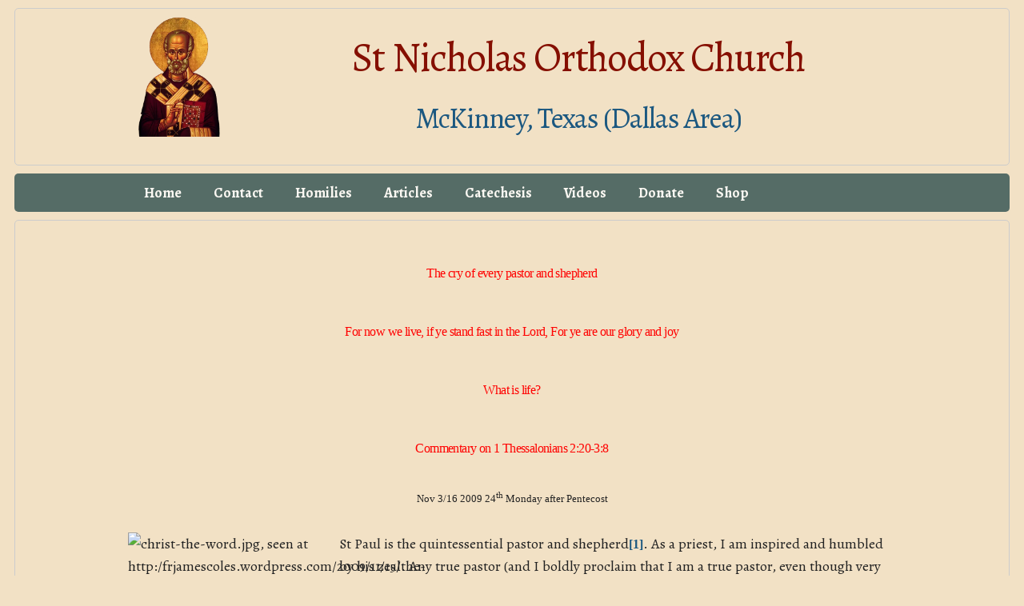

--- FILE ---
content_type: text/html; charset=windows-1251
request_url: https://www.orthodox.net/journal/2009-11-16_the-cry-of-the-true-pastor-and-shepherd+for-now-we-live-if-ye-stand-fast-in-the-lord_1thessalonians2-20-3-8.html
body_size: 3444
content:
<!DOCTYPE html>
<html lang="en">

<head>
    <meta charset="utf-8" />
    <meta content="width=device-width, initial-scale=1.0" name="viewport" />
    <meta content="ie=edge" http-equiv="X-UA-Compatible" />
    <meta
        content="script-src 'self' https://www.googletagmanager.com 'sha256-wXSv6GR1S4j0QzLWBcHDAeshyZPL0rZHROtUYVbwfRc=' https://www.paypal.com 'sha256-MrcTPuM3qtLGdi6sqI03YzkTqvRvqCp3OPlfs/1JYyE=' https://www.sandbox.paypal.com"
        http-equiv="Content-Security-Policy" />
    <meta content="text/html; charset=utf-8" http-equiv="Content-Type" />
    <meta content="St Nicholas Orthodox Church, McKinney (Dallas area) Texas" name="Description" />
    <meta
        content="Russian Orthodox Church,McKinney,Dallas Texas,Eastern Orthodox Christian, teaching,articles,sermons,theology ,scripture,Pascha,Lent,Nativity,confession,BLOG,ecumenism,services,Saints Lives,Russian Hieromartyrs,Martyrs,Confessors,of the Communist Yoke ,Western Saints,Great Britain,Ireland,Wales,Scotland,France,Norway ,&amp; More Saints ,Patristics,An Exact Exposition of the Orthodox Faith,St John Damascene,Gleanings,Holy Fathers,liturgical,akathists,trebnic,prayers,Julian calendar,Typicon info, links,Saint, Nicholas,miracles,icons,fasting recipes,ROCA,Eastern Orthodoxy,orthadox,orthdox,dogmas,catechesis,traditional,gospels,theology,ustav,slavonic,converts,apostolic,catholic"
        name="Keywords" />
    <meta
        content='(pics-1.1 "http://www.icra.org/ratingsv02.html" l gen true for "http://www.orthodox.net" r (cz 1 lz 1 nz 1 oz 1 vz 1) "http://www.rsac.org/ratingsv01.html" l gen true for "http://www.orthodox.net" r (n 0 s 0 v 0 l 0))'
        http-equiv="pics-label" />
    <meta content="make_html.pl Mon Jan 3 2022" name="Generator" />
    <meta content="Priest Seraphim Holland" name="author">
    <meta content="2000-2023" name="copyright" />
    <meta content="St Nicholas Orthodox Church" property="og:title" />
    <meta
        content=" We are in McKinney Texas, about 20 miles north of Dallas. We are a diverse community of Orthodox Christians from all parts of the globe. Some of us are emigres from Russia, Ukraine, Greece, Bulgaria and other Orthodox nations, while others are American converts to Orthodoxy. We have all found the 'Pearl of great price' in the Holy Catholic and Apostolic Eastern Orthodox Christian Church, and we hope that this web page will give you (in English and some Russian) a taste of our beliefs, dogmas, doctrines and way of life. The Divine Liturgy and other services are performed in English, with some things added in Church Slavonic. We gladly welcome visitors and inquirers and always have a complimentary meal on Sunday to get acquainted."
        property="og:description" />
    <meta content="https://new.orthodox.net/index.html" property="og:url" />
    <meta content="https://www.orthodox.net/images/church_photo.jpeg" property="og:image" />
    <meta content="website" property="og:type" />
    <meta content="St Nicholas Orthodox Church" property="og:site_name" />
    <meta content="index, follow" name="robots" />
    <meta content="index, follow" name="googlebot" />
    <link href="/favicon.ico" rel="icon" type="image/x-icon" />
    <!-- <link href="/css/normalize.css" rel="stylesheet" /> -->
    <link href="/css/skeleton.css" rel="stylesheet" />
    <link rel="preconnect" href="https://fonts.googleapis.com">
    <link rel="preconnect" href="https://fonts.gstatic.com" crossorigin>
    <!-- <link href="https://fonts.googleapis.com/css2?family=Alegreya&display=swap" rel="stylesheet"> -->
    <link href="https://fonts.googleapis.com/css2?family=Alegreya:wght@400;700&display=swap" rel="stylesheet">
    <link href="/css/style.css?v=14" rel="stylesheet" />
    <link href="/css/nav.css" rel="stylesheet" />
    <link href="/css/calendar.css" rel="stylesheet" />
    <!-- <link href="/css/dropdown.css" rel="stylesheet" /> -->
    <link href="https://maxst.icons8.com/vue-static/landings/line-awesome/line-awesome/1.3.0/css/line-awesome.min.css"
        rel="stylesheet" />
    <!-- <script type="text/javascript" src="js/content-html.js"></script> -->
    <!-- <script type="text/javascript" src="js/nav.js"></script> -->
    <!-- <script type="text/javascript" src="js/homilies.js"></script> -->
    <!-- <script type="text/javascript" src="js/calendar.js"></script> -->
    <!-- <script type="text/javascript" src="js/blog.js"></script> -->
    <title>
        Pastoral Journal - St Nicholas Orthodox Church (McKinney)
    </title>
    <script src="/js/gtag.js">
    </script>
    <script data-sdk-integration-source="integrationbuilder"
        src="https://www.paypal.com/sdk/js?client-id=test&currency=USD&intent=capture&components=buttons&disable-funding=venmo&commit=false&debug=true">
        </script>
    <script src="/js/ppal.js">
    </script>
    </link>
    </meta>
</head>

<body>
    <!-- Google tag (gtag.js) -->
    <script async="" src="https://www.googletagmanager.com/gtag/js?id=G-D9YEGT19W7">
    </script>
    <section class="section section-banner">
        <div class="container">
            <a class="row" href="/">
                <div class="two columns">
                    <img alt="" class="banner-img" src="/images/patron-saint-nicholas.webp" />
                </div>
                <div class="ten columns">
                    <h2 class="banner-title">
                        St Nicholas Orthodox Church
                    </h2>
                    <h4 class="banner-subtitle">
                        McKinney, Texas (Dallas Area)
                    </h4>
                </div>
            </a>
        </div>
    </section>
    <section class="section navBar-section" id="navbar">
        <div class="container">
            <div class="row">
                <div class="navBar" id="mainNavBar">
                    <a class="nav-link" href="/">
                        Home
                    </a>
                    <a class="nav-link" href="/aboutus/aboutus.html">
                        Contact
                    </a>
                    <a class="nav-link" href="/sermons/index.html">
                        Homilies
                    </a>
                    <!-- <a href="/catechism/index.html">Catechesis</a> -->
                    <a class="nav-link" href="/articles/index.html">
                        Articles
                    </a>
                    <a class="nav-link" href="/catechism/index.html">
                        Catechesis
                    </a>
                    <a class="nav-link" href="https://www.youtube.com/@orthodoxnet/videos">
                        Videos
                    </a>
                    <a class="nav-link" href="/index.html#donate">
                        Donate
                    </a>
                    <a class="nav-link" href="https://www.shoporthodox.net">
                        Shop
                    </a>
                    <a class="icon" href="#">
                        <i class="las la-bars la-lg"></i>
                    </a>
                </div>
            </div>
        </div>
    </section>

    <div id="placeholder">
        <section class="section">
            <div class="container">
                <div id="journal-placeholder">
                    <p>Loading content...</p>
                </div>
            </div>
        </section>
    </div>

    <section class="section section-other-links">
        <div class="container">
            <div class="row">
                <div class="six columns">
                    <h6>
                        Scripture, Theology and Living
                    </h6>
                    <ul>
                        <!-- <li><a href="#" onClick="latestHomilies()">Latest Sermons</a></li>
                    <li><a href="https://www.orthodox.net/sermons/index.html">Older Sermons</a></li> -->
                        <li>
                            <a href="https://orthodox.net/sermons/index.html">
                                Gospel and Epistle Homilies &amp; Other
                                Sermons
                            </a>
                        </li>
                        <li>
                            <a href="https://orthodox.net/scripture/index.html">
                                Daily Readings and Reflections
                            </a>
                        </li>
                        <li>
                            <a href="https://www.orthodox.net/full-voice/index.html">
                                <i>
                                    A priest must speak with a FULL
                                    VOICE
                                </i>
                            </a>
                        </li>
                    </ul>
                    <h6>
                        Eastern Orthodox Theology
                    </h6>
                    <ul>
                        <li>
                            <a href="https://www.orthodox.net/catechism/index.html">
                                Catechesis Talks and Essays
                            </a>
                        </li>
                        <li>
                            <a href="https://www.orthodox.net/questions/index.html">
                                Orthodoxy Questions and Answers
                            </a>
                        </li>
                        <li>
                            Seasons of the Church
                        </li>
                        <ul>
                            <li>
                                <a href="https://www.orthodox.net/greatlent/index.html">
                                    Great Lent
                                </a>
                            </li>
                            <li>
                                <a href="https://www.orthodox.net/pascha/index.html">
                                    Pascha
                                </a>
                            </li>
                            <li>
                                <a href="https://www.orthodox.net/pentecostarion/index.html">
                                    Nativity
                                </a>
                            </li>
                            <li>
                                <a href="https://www.orthodox.net/theophany/index.html">
                                    Theophany
                                </a>
                            </li>
                            <li>
                                <a href="https://www.orthodox.net/confess/index.html">
                                    Confession
                                </a>
                            </li>
                        </ul>
                        <li>
                            <a href="https://www.orthodox.net/fathers/exactidx.html">
                                <i>
                                    Exact Exposition of the Orthodox
                                    Faith
                                </i>
                                , St. John Damascene
                            </a>
                        </li>
                        <li>
                            <a href="https://www.orthodox.net/gleanings/index.html">
                                Gleanings of the Holy Fathers - Over 5700 Texts
                            </a>
                        </li>
                    </ul>
                </div>
                <div class="six columns">
                    <h6>
                        Services and Prayers
                    </h6>
                    <ul>
                        <li>
                            <a href="https://www.orthodox.net/ustav/index.html">
                                Typicon (Ustav)
                            </a>
                        </li>
                        <li>
                            <a href="https://www.orthodox.net/services/index.html">
                                Services
                            </a>
                        </li>
                        <li>
                            <a href="https://www.orthodox.net/trebnic/index.html">
                                Trebnic Prayers
                            </a>
                        </li>
                        <li>
                            <a href="https://www.orthodox.net/music/index.html">
                                Music
                            </a>
                        </li>
                    </ul>
                    <h6>
                        Lives of Saints
                    </h6>
                    <ul>
                        <li>
                            <a href="https://www.orthodox.net/menaion-thoughts/index.html">
                                Meditations on the Saints
                            </a>
                        </li>
                        <li>
                            <a href="https://www.orthodox.net/saints/index.html">
                                New Martyrs, Hieromartyrs and
                                Confessors of
                                Russia
                            </a>
                        </li>
                        <li>
                            <a href="https://www.orthodox.net/western-saints/index.html">
                                Western Saints
                            </a>
                        </li>
                        <li>
                            <a href="https://www.orthodox.net/monastic-stories/index.html">
                                Monastic Stories
                            </a>
                        </li>
                    </ul>
                    <h6 id="other">
                        Other
                    </h6>
                    <ul>
                        <!-- <li><a href="#">Parish Email List</a></li> -->
                        <li>
                            <a href="https://orthodox.net/redeemingthetime/">
                                <i>
                                    Redeeming the Time
                                </i>
                            </a>
                        </li>
                        <li>
                            <a href="https://www.orthodox.net/articles/index.html">
                                Articles
                            </a>
                        </li>
                        <li>
                            <a href="https://www.orthodox.net/poetry/index.html">
                                Poetry
                            </a>
                        </li>
                    </ul>
                </div>
            </div>
        </div>
    </section>
    <section class="section section-address">
        <div class="container">
            <div class="row">
                <div class="twelve columns" style="display: flex; justify-content: center;margin-top: 10px;">
                    Feedback or questions about this website? Please email <a href="mailto:support@orthodox.net" style="text-decoration: none;">support@orthodox.net</a>
                </div>
            </div>
        </div>
    </section>
    <section>
        <div class="container">
            <div class="row acknowledgement">
                <em>
                    We confidently recommend our web service provider,
                    <a href="http://www.orthodoxinternet.com/">
                        Orthodox Internet Services
                    </a>
                    : excellent personal
                    customer
                    service, a
                    fast and reliable server, excellent spam filtering, and an easy to use comprehensive control panel.
                </em>
            </div>
        </div>
    </section>
    <section>
        <div class="container">
            <div class="row copyright">
                Copyright <i class="las la-copyright"></i> www.orthodox.net 1996-2023
                <br />
                All rights reserved.
            </div>
        </div>
    </section>
    <script src="/js/navbar.js">
    </script>
    <script src="/js/journal-shell.js"></script>

</body>

</html>


--- FILE ---
content_type: text/html; charset=utf-8
request_url: https://www.orthodox.net/journal_fetcher.php?file=2009-11-16_the-cry-of-the-true-pastor-and-shepherd%2Bfor-now-we-live-if-ye-stand-fast-in-the-lord_1thessalonians2-20-3-8.html
body_size: 4333
content:
<div style="padding:5px;"> <!--padding:5px box-->

		<!-- BEGIN:Row1Col3Text -->
		<!-- END:Row1Col3Text -->

		<!-- <div style="text-align:center; font: 12px Verdana;" size="2"><img src="../images/divider.jpg"v /></div> -->
				
		<!-- BEGIN:Row2Col3Text -->
<!--file:2009-11-16_the-cry-of-the-true-pastor-and-shepherd+for-now-we-live-if-ye-stand-fast-in-the-lord_1thessalonians2-20-3-8.txt-->
<!--../data/2009-11-16_the-cry-of-the-true-pastor-and-shepherd+for-now-we-live-if-ye-stand-fast-in-the-lord_1thessalonians2-20-3-8.htm-->
<style>
<!--
 /* Font Definitions */
 @font-face
	{font-family:"Arial Unicode MS";
	panose-1:2 11 6 4 2 2 2 2 2 4;}
@font-face
	{font-family:Verdana;
	panose-1:2 11 6 4 3 5 4 4 2 4;}
@font-face
	{font-family:"\@Arial Unicode MS";
	panose-1:2 11 6 4 2 2 2 2 2 4;}
 /* Style Definitions */
 p.MsoNormal, li.MsoNormal, div.MsoNormal
	{margin:0in;
	margin-bottom:.0001pt;
	text-autospace:none;
	font-size:12.0pt;
	font-family:"Times New Roman";}
h1
	{margin-top:12.0pt;
	margin-right:0in;
	margin-bottom:3.0pt;
	margin-left:0in;
	page-break-after:avoid;
	text-autospace:none;
	font-size:16.0pt;
	font-family:Arial;}
h2
	{margin-top:12.0pt;
	margin-right:0in;
	margin-bottom:3.0pt;
	margin-left:0in;
	page-break-after:avoid;
	text-autospace:none;
	font-size:14.0pt;
	font-family:Arial;
	font-style:italic;}
p.MsoHeader, li.MsoHeader, div.MsoHeader
	{margin:0in;
	margin-bottom:.0001pt;
	text-autospace:none;
	font-size:12.0pt;
	font-family:"Times New Roman";}
p.MsoFooter, li.MsoFooter, div.MsoFooter
	{margin:0in;
	margin-bottom:.0001pt;
	text-autospace:none;
	font-size:12.0pt;
	font-family:"Times New Roman";}
p.MsoCaption, li.MsoCaption, div.MsoCaption
	{margin-top:6.0pt;
	margin-right:0in;
	margin-bottom:6.0pt;
	margin-left:0in;
	text-autospace:none;
	font-size:12.0pt;
	font-family:"Times New Roman";
	font-style:italic;}
span.MsoEndnoteReference
	{vertical-align:super;}
p.MsoEndnoteText, li.MsoEndnoteText, div.MsoEndnoteText
	{margin:0in;
	margin-bottom:.0001pt;
	text-autospace:none;
	font-size:10.0pt;
	font-family:"Times New Roman";}
p.MsoList, li.MsoList, div.MsoList
	{margin-top:0in;
	margin-right:0in;
	margin-bottom:6.0pt;
	margin-left:0in;
	text-autospace:none;
	font-size:12.0pt;
	font-family:"Times New Roman";}
p.MsoBodyText, li.MsoBodyText, div.MsoBodyText
	{margin-top:0in;
	margin-right:0in;
	margin-bottom:6.0pt;
	margin-left:0in;
	text-autospace:none;
	font-size:12.0pt;
	font-family:"Times New Roman";}
a:link, span.MsoHyperlink
	{color:blue;
	text-decoration:underline;}
a:visited, span.MsoHyperlinkFollowed
	{color:purple;
	text-decoration:underline;}
p.Heading, li.Heading, div.Heading
	{margin-top:12.0pt;
	margin-right:0in;
	margin-bottom:6.0pt;
	margin-left:0in;
	page-break-after:avoid;
	text-autospace:none;
	font-size:14.0pt;
	font-family:Arial;}
p.Index, li.Index, div.Index
	{margin:0in;
	margin-bottom:.0001pt;
	text-autospace:none;
	font-size:12.0pt;
	font-family:"Times New Roman";}
 /* Page Definitions */
 @page Section1
	{size:8.5in 11.0in;
	margin:.4in 56.9pt .4in 56.9pt;}
div.Section1
	{page:Section1;}
-->
</style>
<div class=Section1>
<p>
<h1 align=center style='text-align:center'><span style='font-size:12.0pt;
font-family:Verdana;color:red'>The cry of every pastor and shepherd</span></h1>

<p>
<h2 align=center style='text-align:center'><span style='font-size:12.0pt;
font-family:Verdana;color:red'>For now we live, if ye stand fast in the Lord,
For ye are our glory and joy</span></h2>

<p>
<h2 align=center style='text-align:center'><span style='font-size:12.0pt;
font-family:Verdana;color:red'>What is life?</span></h2>

<p>
<h2 align=center style='text-align:center'><span style='font-size:12.0pt;
font-family:Verdana;color:red'>Commentary on 1 Thessalonians 2:20-3:8</span></h2>

<p>
<p class=MsoNormal align=center style='text-align:center'><span
style='font-size:14.0pt;font-family:Verdana'>&nbsp;</span></p>
<p class=MsoNormal align=center style='text-align:center'><span
style='font-size:10.0pt;font-family:Verdana'>Nov 3/16 2009 24<sup>th</sup> Monday
after Pentecost</span></p>
<p class=MsoNormal align=center style='text-align:center'><b><i><span
style='font-size:14.0pt;font-family:Arial'>&nbsp;</span></i></b></p>
<p class=MsoNormal><img width=249 height=338
src="https://www.orthodox.net//ikons/christ-the-word.jpg" align=left hspace=12 alt="christ-the-word.jpg, seen at http://frjamescoles.wordpress.com/2009/11/15/the-new-testament-challenge/?utm_source=feedburner&amp;utm_medium=email&amp;utm_campaign=Feed%3A+Schole+%28Schol%C3%A9%29">St
Paul is the quintessential pastor and shepherd<a href="#_edn1" name="_ednref1"
title=""><span class=MsoEndnoteReference><span class=MsoEndnoteReference><span
style='font-size:12.0pt;font-family:"Times New Roman"'>[1]</span></span></span></a>.
As a priest, I am inspired and humbled by his zeal. Any true pastor (and I
boldly proclaim that I am a true pastor, even though very limited by my
sinfulness, but the Lord knows that I care and try to be a good pastor)  feels
a great “resonance” in his soul when reading the Apostle’s many exhortations
and emotional proclamations to his flock. </p>
<p class=MsoNormal>&nbsp;</p>
<p class=MsoNormal>I cannot be the pastor and shepherd the Apostle was, but I
do understand how he feels about his flock. His words to the Thessalonians are
my words too: </p>
<p class=MsoNormal>&nbsp;</p>
<p class=MsoNormal align=center style='margin-top:0in;margin-right:.4in;
margin-bottom:0in;margin-left:.4in;margin-bottom:.0001pt;text-align:center'><b><span
style='font-family:Verdana'>For now we live, if ye stand fast in the Lord</span></b><span
style='font-family:Verdana'>. </span><span style='font-size:8.0pt;font-family:
Verdana'>(1 Thess 3:8)</span></p>
<p class=MsoNormal style='margin-right:.4in;text-align:justify'><span
style='font-family:Verdana'>&nbsp;</span></p>
<p class=MsoNormal style='margin-right:.4in;text-align:justify'>This means that
the pastor loves his flock, and the joys of his flock are his joys, and the
sorrows his sorrows. When a person has a fall, or some difficulty, he feels it
deeply, as if it was his own fall or difficulty. By <i><span style='font-family:
Verdana'>“now we live”</span></i> the Apostle is saying for all pastors that
our greatest joy is to see those in our flock <i><span style='font-family:Verdana'>“stand
fast in the Lord”.</span></i> This motivation is why we are pastors. </p>
<p class=MsoNormal style='margin-right:.4in;text-align:justify'>&nbsp;</p>
<p class=MsoNormal style='margin-right:.4in;text-align:justify'>As in all
Scripture, the meaning is even deeper than mere words can convey. Our nature
loves to be alive, and covets those feelings that make us feel the most alive.
For some, this feeling is accomplished the most when encountering danger (the
“adrenaline junkie”) or when viewing the beauty of nature, or, lamentably, when
indulging in some useless and pernicious pleasure of the flesh.  The more
refined among us, those closer to perfection, feel the most satisfaction in
life when they are helping someone, but even this does not capture the
Apostle’s meaning </p>
<p class=MsoNormal style='margin-right:.4in;text-align:justify'>&nbsp;</p>
<p class=MsoNormal style='margin-right:.4in;text-align:justify'>The perfect
identify so closely with those among them and consider their life so
intertwined with their loved ones that they do not consider themselves to be
alive unless their loved ones are alive. The only true life is to be in Christ.
He is the resurrection and the life<a href="#_edn2" name="_ednref2" title=""><span
class=MsoEndnoteReference><span class=MsoEndnoteReference><span
style='font-size:12.0pt;font-family:"Times New Roman"'>[2]</span></span></span></a>,
and <b>anything</b> outside of Him is death. The perfect Christian feels this
death so totally that when those he loves are “living as dead”, he laments
their lot with bitter tears, and feels it as if it his own, and much more than
this, marshals every bit of his energy to help them. </p>
<p class=MsoNormal style='margin-right:.4in;text-align:justify'>&nbsp;</p>
<p class=MsoNormal style='margin-right:.4in;text-align:justify'>I am not there
yet, but I want to be there. </p>
<p class=MsoNormal style='margin-right:.4in;text-align:justify'>&nbsp;</p>
<p class=MsoNormal style='margin-right:.4in;text-align:justify'>The difference
between a sinful pastor such as myself and the Apostle is that sometimes the
sorrows of caring for the flock and the concerns of a pastor are overwhelming.
I am convinced that this is because of moral failings. Everything is easier and
we are more powerful with holiness! If I was holy, I would be sad about sad
situation regarding my flock, but this sadness would spur me to pray as the
Apostle did (just look at most of his epistles to see how he prayed!) and not
engender feelings of spiritual exhaustion. </p>
<p class=MsoNormal style='margin-right:.4in;text-align:justify'><span
style='font-family:Verdana'>&nbsp;</span></p>
<p class=MsoNormal>So today, I have a proclamation and a confession. You my
flock, are </p>
<p class=MsoNormal>&nbsp;</p>
<p class=MsoNormal align=center style='text-align:center'><span
style='font-family:Verdana'>“my glory and joy”,</span> and I live, “<span
style='font-family:Verdana'>if ye stand fast in the Lord”.</span></p>
<p class=MsoNormal><span style='font-family:Verdana'>&nbsp;</span></p>
<p class=MsoNormal>And also, I am a truth teller and a liar<a href="#_edn3"
name="_ednref3" title=""><span class=MsoEndnoteReference><span
class=MsoEndnoteReference><span style='font-size:12.0pt;font-family:"Times New Roman"'>[3]</span></span></span></a>
when I make this proclamation, although the Lord knows that my heart does not
lie, even as I prove myself a liar because I am incapable in every instance of
living up to these words. </p>
<p class=MsoNormal>&nbsp;</p>
<p class=MsoNormal>Therefore, like the Apostle has often done in his letters, I
exhort your prayers also. I need them much more than he needed them. Pray for
your pastors, those men with feet of clay who speak of angelic things. Pray for
those sinners who have made it their life’s work to teach others to not sin. </p>
<p class=MsoNormal><span style='font-family:Verdana'>&nbsp;</span></p>
<p class=MsoNormal>  Epistle reading for this day: </p>
<p class=MsoNormal>&nbsp;</p>
<p class=MsoNormal style='margin-right:.4in;text-align:justify'><span
style='font-family:Verdana'>     </span><b><u><span style='font-size:8.0pt;
font-family:Verdana'>1 Thessalonians 2:20-3:8</span></u></b><span
style='font-family:Verdana'> 20 For ye are our glory and joy. 1 Wherefore when
we could no longer forbear, we thought it good to be left at Athens alone; 2
And sent Timotheus, our brother, and minister of God, and our fellowlabourer in
the gospel of Christ, to establish you, and to comfort you concerning your
faith: 3 That no man should be moved by these afflictions: for yourselves know
that we are appointed thereunto. 4 For verily, when we were with you, we told
you before that we should suffer tribulation; even as it came to pass, and ye
know. 5 For this cause, when I could no longer forbear, I sent to know your
faith, lest by some means the tempter have tempted you, and our labour be in
vain. 6 But now when Timotheus came from you unto us, and brought us good
tidings of your faith and charity, and that ye have good remembrance of us
always, desiring greatly to see us, as we also to see you: 7 Therefore,
brethren, we were comforted over you in all our affliction and distress by your
faith: 8 For now we live, if ye stand fast in the Lord.</span></p>
<p class=MsoNormal style='margin-right:.4in;text-align:justify'><span
style='font-family:Verdana'>&nbsp;</span></p>
<div style='border:none;border-bottom:solid windowtext 1.0pt;padding:0in 0in 1.0pt 0in'>

<p>
<p class=MsoBodyText style='border:none;padding:0in'><span style='font-size:
10.0pt'>&nbsp;</span></p>
</div>

<p>
<p class=MsoBodyText align=center style='text-align:center'><span
style='font-size:8.0pt'>Priest Seraphim Holland 2009.     </span><b><a
href="https://www.orthodox.net//">St Nicholas Russian Orthodox Church, McKinney,
Texas</a></b></p>
<p class=MsoBodyText align=center style='text-align:center'><span
style='font-size:8.0pt'>&nbsp;</span></p>
<p class=MsoBodyText align=center style='text-align:center'><b><span
style='font-size:10.0pt;font-family:Verdana'>This article is at:</span></b></p>
<p class=MsoBodyText align=center style='text-align:center'><span
style='font-size:10.0pt;font-family:Verdana'> <a
href="https://www.orthodox.net//journal/2009-11-16_the-cry-of-the-true-pastor-and-shepherd+for-now-we-live-if-ye-stand-fast-in-the-lord_1thessalonians2-20-3-8.html">https://www.orthodox.net//journal/2009-11-16_the-cry-of-the-true-pastor-and-shepherd+for-now-we-live-if-ye-stand-fast-in-the-lord_1thessalonians2-20-3-8.html</a></span></p>
<p class=MsoBodyText align=center style='text-align:center'><span
style='font-size:10.0pt;font-family:Verdana'>and </span></p>
<p class=MsoBodyText align=center style='text-align:center'><span
style='font-size:10.0pt;font-family:Verdana'><a
href="https://www.orthodox.net//journal/2009-11-16_the-cry-of-the-true-pastor-and-shepherd+for-now-we-live-if-ye-stand-fast-in-the-lord_1thessalonians2-20-3-8.doc">https://www.orthodox.net//journal/2009-11-16_the-cry-of-the-true-pastor-and-shepherd+for-now-we-live-if-ye-stand-fast-in-the-lord_1thessalonians2-20-3-8.doc</a></span></p>
<p class=MsoBodyText align=center style='text-align:center'><span
style='font-size:10.0pt;font-family:Verdana'>&nbsp;</span></p>
<p class=MsoBodyText align=center style='text-align:center'><b>New Journal
entries, homilies, etc.</b> are on our <b>BLOG</b>: <a
href="https://www.orthodox.net//redeemingthetime">https://www.orthodox.net//redeemingthetime</a></p>
<p class=MsoBodyText style='text-align:justify'>&nbsp;</p>
<p class=MsoBodyText align=center style='text-align:center'><b>Journal Archive:
</b><a href="https://www.orthodox.net//journal">https://www.orthodox.net//journal</a></p>
<p class=MsoBodyText align=center style='text-align:center'>&nbsp;</p>
<p class=MsoBodyText align=center style='text-align:center'><b>Blog posts &amp;
local parish news are posted to our email list.</b> Go to here: <a
href="http://groups.google.com/group/saint-nicholas-orthodox-church">http://groups.google.com/group/saint-nicholas-orthodox-church</a>
to join. </p>
<p class=MsoBodyText align=center style='text-align:center'><span
style='font-size:14.0pt'>&nbsp;</span></p>
<p class=MsoBodyText align=center style='text-align:center'><b>Redeeming the
Time BLOG:</b> <a href="https://www.orthodox.net//redeemingthetime">https://www.orthodox.net//redeemingthetime</a></p>
<p class=MsoBodyText style='text-align:justify'><b>Use this for any edifying
reason, but please give credit, and include the URL of the article. This
content belongs to the author. We would love to hear from you with comments! (<a
href="mailto:seraphim@orthodox.net">seraphim@orthodox.net</a>) </b></p>
<p class=MsoNormal><span style='font-size:14.0pt'>&nbsp;</span></p>
</div>

<p>
<div><br clear=all>

<p>
<hr align=left size=1 width="33%">

<p>
<div id=edn1>

<p>
<p class=MsoEndnoteText><a href="#_ednref1" name="_edn1" title=""><span
class=MsoEndnoteReference><span class=MsoEndnoteReference><span
style='font-size:10.0pt;font-family:"Times New Roman"'>[1]</span></span></span></a>
More properly, the quintessential MORTAL pastor, since the pastor of pastors
and shepherd of shepherds is our Lord and Savior, the God-man, Jesus Christ. </p>
</div>

<p>
<div id=edn2>

<p>
<p class=MsoEndnoteText><a href="#_ednref2" name="_edn2" title=""><span
class=MsoEndnoteReference><span class=MsoEndnoteReference><span
style='font-size:10.0pt;font-family:"Times New Roman"'>[2]</span></span></span></a>
John 11:25  “Jesus said unto her, I am the resurrection, and the life: he that
believeth in me, though he were dead, yet shall he live:”</p>
<p class=MsoEndnoteText>&nbsp;</p>
</div>

<p>
<div id=edn3>

<p>
<p class=MsoEndnoteText><a href="#_ednref3" name="_edn3" title=""><span
class=MsoEndnoteReference><span class=MsoEndnoteReference><span
style='font-size:10.0pt;font-family:"Times New Roman"'>[3]</span></span></span></a>
Psa 116:11  I said in my haste, All men <i>are</i> liars. </p>
<p class=MsoEndnoteText>&nbsp;</p>
</div>

<p>
</div>

<p>

		<!-- END:Row2Col3Text -->

--- FILE ---
content_type: text/css
request_url: https://www.orthodox.net/css/style.css?v=14
body_size: 2312
content:
/* Resetting default font size to 12pt */

html {
  font-size: 75%;
}


body {
  /* background-image: url(../images/bgblue.jpg); */
  background-color: #f2e1c5;
  /* font-family: "Proza Libre", sans-serif; */
  /* font-family: "Cabin", sans-serif; */
  font-family: "Alegreya", serif;
}

a {
  color: #1c5880;
  text-decoration:none;
  font-weight: bold;
}

hr {
  border-top: 1px solid gray;
}

.indent {
    padding-left: 20px; /* Adjust the value as per your desired indentation */
}


.footnote {
  margin-bottom: 8px!important;
  font-size: 80%;
}

.section {
  /* background-color: #f2e1c5; */
  background-color: #f2e1c5;
  border: 1px solid #ccc;
  /* border: 1px solid #f2e1c5; */
  border-radius: 5px;
  padding: 10px;
  margin: 10px 10px;
}

.acknowledgement {
  background-color: #f2e1c5;
  border: 1px solid #ccc;
  border-radius: 5px;
  padding: 10px;
  margin: 10px 0;
  font-size: 1.5rem;
}

.copyright {
  font-size: 1.5rem;
  text-align: center;
  color: #f2e1c5;
}

.section-banner {
  text-align: center;
  /* display: inline-block; */
}

.section-main {
  margin-top: 20px;
  padding: 15px 0 15px;
}

.section-main p {
  margin-bottom: 20px;
}

.section-gap {
  background-image: url(../images/bgblue.jpg);
}


.section-links li {
  list-style-type: none;
  margin: 10px 0;
}

.section-links ul {
  list-style-type: none;
  margin: 0 0;
}

.section-other-links {
  text-align: left;
  /* font-size: 1.2rem; */
  /* margin: 20px 0; */
  /* font-family: "Proza Libre", sans-serif; */
}

.section-other-links h6 {
  /* font-size: 1.2rem; */
  margin: 8px 0;
}

.section-other-links a {
  /* font-size: 1.1rem; */
  margin: 8px 0;
}

.section-other-links li {
  /* font-size: 1.1rem; */
  margin: 8px 0;
  list-style-type: none;
}

.section-other-links ul {
  /* font-size: 1.1rem; */
  margin: 0 20px;
  list-style-type: none;
}

.section-notes {
  margin-top: 10px;
  text-align: left;
}



.banner-title {
  color: #850f00;
  margin: 20px 0;
  /* font-weight: bold; */
  /* font-family: "Cormorant Garamond", serif; */
  /* font-family: "Cabin", sans-serif ; */
  /* font-family: "Alegreya Sans", sans-serif; */
}

.banner-subtitle {
  color: #1c5880;
  /* font-family: "Cormorant Garamond", serif; */
  /* font-family: "Cabin", sans-serif ; */
  /* font-family: "Alegreya Sans", sans-serif; */
}

.banner-img {
  /* border: 1px solid #ddd;
  border-radius: 4px;
  padding: 5px; */
  height: 150px;
  object-fit: contain;
  object-position: top;
  /* width: 100px; */
}


/* img {
  border: 1px solid #ddd;
  border-radius: 4px;
  padding: 5px;
  width: 150px;
} */

.church-address {
  text-align: left;
  /* font-size: 1.4rem; */
}

.church-intro {
  text-align: left;
  margin-top: 20px;
  }

.church-intro-text {
  text-align: left;
  /* font-size: 1.3rem; */
  padding: 10px 0;
}

.church-name {
  font-weight: bold;
  /* font-size: 1.7rem; */
}

.main-img {
  width: 100%;
  max-width: 250px;
  height: auto;
  object-fit: contain;
  object-position: bottom;
}

.main-name {
  text-align: left;
  /* font-size: 1.8rem; */
  /* font-family: "Proza Libre", sans-serif; */
}

.main-card {
  padding-top: 10px;
}

.address-table {
  /* font-size: 1.4rem; */
}

#rector-image {
  width: 100%;
  max-width: 200px;
  height: auto;
  object-fit: contain;
  object-position: bottom;
}

.donate-heading {
  /* font-size: 1.5rem; */
  font-weight: bold;
  /* text-align: center;
  margin: 20px 0; */
}

.homily-description {
  margin-bottom: 10px;
}

.event-description {
  margin-bottom: 5px;
}

.video {
  aspect-ratio: 16 / 9;
  width: 100%;
}



#legacy-content {
  display: none;
}

#weekly-services {
    text-align: center;
}

#weekly-services table {
    /* margin: 0 auto; */
    border-spacing: 0;
    border-collapse: collapse;
}

#weekly-services td, th {
    padding: 2px 5px;  /* Adjust as needed */
}

#weekly-services tr, td, th {
    margin: 0;
}

/* Container for each video entry */
.video-entry {
    margin-bottom: 30px; /* Spacing between video entries */
}

/* Container to maintain aspect ratio */
.video-container {
    position: relative;
    width: 100%;
    padding-bottom: 56.25%; /* 16:9 aspect ratio */
    margin-bottom: 20px; /* Spacing between the video preview and the description */
}

/* The actual video content */
.video-container a {
    display: block;
    position: absolute;
    top: 0;
    left: 0;
    width: 100%;
    height: 100%;
    text-decoration: none; 
    color: inherit; 
}

/* Styling for the thumbnail image */
.video-container img {
    width: 100%;
    height: 100%;
    object-fit: cover; 
}

.video-container .video-title {
    position: absolute;
    top: 10px;
    left: 10px;
    background: rgba(0, 0, 0, 0.7);
    padding: 2px 5px;
    color: white;
    font-weight: bold;
    border-radius: 3px;
}

.video-container .video-info {
    position: absolute;
    bottom: 10px;
    left: 10px;
    background: rgba(0, 0, 0, 0.7);
    padding: 2px 5px;
    color: white;
    border-radius: 3px;
}

/* Styling for the iframe */
.video-container iframe {
    position: absolute;
    top: 0;
    left: 0;
    width: 100%;
    height: 100%;
}

/* Carousel styles */
#video-carousel {
    position: relative;
    overflow: hidden;
}

/* Carousel styles */
#homilies-video-carousel {
    position: relative;
    overflow: hidden;
}

/* Carousel styles */
#childrens-video-carousel {
    position: relative;
    overflow: hidden;
}


.carousel-container {
    display: flex;
    transition: all 0.3s;
}

.video-div {
    flex: 0 0 50%;  /* As each video spans 6 columns out of 12 in Skeleton.css, it takes 50% width */
    overflow: hidden;  /* To ensure content doesn't overflow its box */
}

.carousel-button {
    position: absolute;
    top: 50%;
    transform: translateY(-50%);
    background-color: rgba(255, 255, 255, 0.7);
    border: none;
    cursor: pointer;
    z-index: 2;  /* To ensure buttons are above the video content */
}

#scroll-left {
    left: 10px;
}

#scroll-right {
    right: 10px;
}

#video-carousel .carousel-button-wrapper {
    display: flex;
    justify-content: center;
    align-items: center;
    width: 100%;
}

#video-carousel .carousel-button {
    margin: 0 10px;  /* Add some spacing between the buttons */
    position: relative;
    top: 0;
    transform: none;
}

#homilies-scroll-left {
    left: 10px;
}

#homilies-scroll-right {
    right: 10px;
}

#homilies-video-carousel .carousel-button-wrapper {
    display: flex;
    justify-content: center;
    align-items: center;
    width: 100%;
}

#homilies-video-carousel .carousel-button {
    margin: 0 10px;  /* Add some spacing between the buttons */
    position: relative;
    top: 0;
    transform: none;
}

#childrens-scroll-left {
    left: 10px;
}

#childrens-scroll-right {
    right: 10px;
}

#childrens-video-carousel .carousel-button-wrapper {
    display: flex;
    justify-content: center;
    align-items: center;
    width: 100%;
}

#childrens-video-carousel .carousel-button {
    margin: 0 10px;  /* Add some spacing between the buttons */
    position: relative;
    top: 0;
    transform: none;
}

#catechism-scroll-left {
    left: 10px;
}

#catechism-scroll-right {
    right: 10px;
}

#catechism-video-carousel .carousel-button-wrapper {
    display: flex;
    justify-content: center;
    align-items: center;
    width: 100%;
}

#catechism-video-carousel .carousel-button {
    margin: 0 10px;  /* Add some spacing between the buttons */
    position: relative;
    top: 0;
    transform: none;
}



/* Media query for viewport less than 700px */
@media only screen and (max-width: 700px) {
  .carousel-button {
    display: none !important; /* Hide the buttons */
  }
  .carousel-container {
    display: block !important; /* Override flex layout */
  }
  .video-div {
    display: block !important; /* Make each video div take up the full width */
    margin-bottom: 15px; /* Add some space between the video divs */
  }
}

/* This will hide the element on screens larger than 768px */
@media (min-width: 769px) {
  .small-only {
    display: none;
  }
}

#top-section .container {
    display: flex;
    align-items: stretch;
    height: 100%;
}

#top-section .six.columns {
    display: flex;
    flex-direction: column;
    justify-content: center;
    height: 100%;
}

@media (max-width: 768px) {
    #top-section .container {
        flex-direction: column;
    }

    #top-section .six.columns {
        width: 100%;
        display: flex;
        justify-content: center;
        margin-top: 20px;
    }
}

/* .centered-image {
    display: block;
    margin-left: auto;
    margin-right: auto;
} */

.image-container {
    display: flex;
    flex-direction: column;
    align-items: center;
    margin: 0 auto;
}

.image-caption {
    text-align: center;
    margin-top: 10px;
    margin-bottom: 20px;
    font-style: italic;
}

.centered-image {
    display: inline-block;
    max-width: 100%;
    height: auto;
}

.blog-image {
    display: inline-block;
    max-width: 80%; /* Shrink the content images to 80% */
    height: auto;
}

.responsive-image {
    max-width: 60vw;
    height: auto;
    margin-top: 20px; /* Add space above the image */
}

.image-container {
    margin-bottom: 40px; /* Space below each image */
}

#tag-sidebar ul {
    list-style-type: none; /* Remove bullets */
    padding: 0; /* Remove padding */
}

#tag-sidebar li {
    margin-bottom: 5px; /* Add some space between items */
}

#tag-sidebar li:not(:first-child) {
    padding-left: 15px; /* Indent all tags except the first one */
}

/* Responsive container for parish life section */
.responsive-container {
    display: flex;
    flex-direction: row; /* Default to row layout */
    align-items: center;
}

@media (max-width: 768px) { /* Adjust the max-width as needed for your breakpoint */
    .responsive-container {
        flex-direction: column; /* Stack columns vertically on smaller screens */
        align-items: stretch; /* Align items to fill the container width */
    }

    .responsive-container > div {
        margin-bottom: 20px; /* Add space between stacked items */
    }
}

/* Clergy section specific styles */
#clergy-section .clergy-content {
    display: flex;
    flex-direction: row;
}

#clergy-section .image-container {
    margin-bottom: 20px;
}

#clergy-section .row + .row {
    margin-top: 40px;
}

/* Mobile styles */
@media screen and (max-width: 550px) {
    #clergy-section .clergy-content {
        flex-direction: column;
    }

    #clergy-section .clergy-content .contact-info,
    #clergy-section .clergy-content .photo-container {
        width: 100%;
    }

    #clergy-section .clergy-content .photo-container {
        order: -1;
        margin-top: -10px;
    }

    #clergy-section .clergy-content .contact-info {
        order: 1;
    }

    #clergy-section h4,
    #clergy-section h5 {
        margin-bottom: 0.5rem;
        padding-bottom: 0;
    }
}

--- FILE ---
content_type: text/css
request_url: https://www.orthodox.net/css/calendar.css
body_size: -16
content:
/* Hijacking Holy Trinity's style definitions */

p.pdataheader span.dataheader {
    font-size: 120%;
}

span.normaltext {
    margin-bottom: 20px;
    font-size: 90%;
    display: block;  /* This makes the span behave like a block-level element so that the margin is applied. */
}

p.pscriptureheader {
    margin-bottom: 0;
}

p.pscriptureheader + span.normaltext {
    margin-top: 0;
    font-size: 90%;
}

p.ptroparionheader + span.normaltext {
    margin-top: 0;
    font-size: 90%;
}





--- FILE ---
content_type: application/javascript
request_url: https://www.orthodox.net/js/navbar.js
body_size: 785
content:
document.addEventListener('DOMContentLoaded', function () {
    var icon = document.querySelector('.icon');
    icon.addEventListener('click', mobileMenu);

    // Update the visibility of the links when the window is resized
    window.addEventListener('resize', function () {
        var navbar = document.getElementById("mainNavBar");
        var links = navbar.getElementsByClassName("nav-link");
        if (window.innerWidth > 700) {
            navbar.className = "navBar";
            for (var i = 0; i < links.length; i++) {
                links[i].style.display = "";
            }
        }
    });
});

function mobileMenu(event) {
    event.preventDefault();
    var navbar = document.getElementById("mainNavBar");
    if (navbar.className === "navBar") {
        navbar.className += " responsive";
    } else {
        navbar.className = "navBar";
    }
    var links = navbar.getElementsByClassName("nav-link");
    for (var i = 0; i < links.length; i++) {
        if (window.innerWidth <= 700) {
            if (links[i].style.display === "block") {
                links[i].style.display = "none";
            } else {
                links[i].style.display = "block";
            }
        } else {
            links[i].style.display = "";
        }
    }
}



// // Debounce function
// function debounce(func, wait = 20, immediate = true) {
//     var timeout;
//     return function () {
//         var context = this, args = arguments;
//         var later = function () {
//             timeout = null;
//             if (!immediate) func.apply(context, args);
//         };
//         var callNow = immediate && !timeout;
//         clearTimeout(timeout);
//         timeout = setTimeout(later, wait);
//         if (callNow) func.apply(context, args);
//     };
// };

// // Function to check if nav links fit in the screen
// function checkNav() {
//     var navbar = document.getElementById('navbar');
//     var navBarContainer = document.getElementById('mainNavBar');

//     if (navBarContainer.getBoundingClientRect().width > window.innerWidth) {
//         console.log('Links don\'t fit in the screen.');
//         navbar.style.display = 'none';
//     } else {
//         console.log('Links fit in the screen.');
//         navbar.style.display = 'block';  // replace 'block' with the original display type of the navbar
//     }
// }

// window.addEventListener('resize', debounce(checkNav));
// document.addEventListener('DOMContentLoaded', checkNav);




// document.addEventListener('DOMContentLoaded', (event) => {
//     var navbar = document.getElementById('navbar');
//     if (navbar) {
//         var sticky = navbar.offsetTop;

//         function checkScreenSize() {
//             console.log('Checking screen size...');
//             // console.log(navbar);
//             if (window.innerWidth <= 600) {
//                 console.log('Screen width is 600px or less.');
//                 // navbar.style.display = 'none';
//                 navbar.style.cssText = 'display: none !important;';
//             } else {
//                 console.log('Screen width is more than 600px.');
//                 // navbar.style.display = 'block';
//                 navbar.style.cssText = 'display: block !important;';  // replace 'block' with the original display type of the navbar
//             }
//         }

//         window.onscroll = function () {
//             if (window.pageYOffset >= sticky) {
//                 navbar.classList.add("sticky")
//             } else {
//                 navbar.classList.remove("sticky");
//             }
//         };

//         window.onresize = checkScreenSize;
//         checkScreenSize();  // Call function at run time
//     }
// });





--- FILE ---
content_type: application/javascript
request_url: https://www.orthodox.net/js/journal-shell.js
body_size: 1936
content:
document.addEventListener('DOMContentLoaded', function() {
    // Parse URL for filename (supports both query params and path-based URLs)
    const urlParams = new URLSearchParams(window.location.search);
    let fileName = urlParams.get('file');

    if (!fileName) {
        const pathMatch = window.location.pathname.match(/\/journal\/(.+\.html)$/);
        if (pathMatch) {
            fileName = pathMatch[1];
        }
    }

    if (fileName) {
        // Fetch content via PHP fetcher
        fetch(`/journal_fetcher.php?file=${encodeURIComponent(fileName)}`)
            .then(response => response.text())
            .then(html => {
                // Process and clean HTML
                html = cleanLegacyHTML(html);

                // Insert into placeholder
                document.getElementById('journal-placeholder').innerHTML = html;

                // Update page title if found
                updatePageTitle();
            })
            .catch(error => {
                document.getElementById('journal-placeholder').innerHTML =
                    '<p>Error loading content. Please try again later.</p>';
            });
    }
});

function cleanLegacyHTML(html) {
    // Remove consecutive spaces and nbsp
    html = html.replace(/(&nbsp;|\s)+/g, ' ');

    // Remove [U*] artifacts
    html = html.replace(/\[U\*\]/g, '');

    // Unwrap font tags
    html = html.replace(/<font[^>]*>(.*?)<\/font>/gi, '$1');

    // Fix broken URLs
    html = html.replace(/http:\/\/www\.orthodox\.net\/\//g, '/');
    html = html.replace(/\/\//g, '/');

    // Convert relative media links to absolute production URLs
    html = html.replace(/href="([^"]*\.(mp3|pdf|doc|docx|rtf))"/gi,
        'href="https://www.orthodox.net/journal/$1"');

    // Fix relative links to other sections
    html = html.replace(/href="\.\.\/sermons\//gi, 'href="/sermons/');
    html = html.replace(/href="\.\.\/questions\//gi, 'href="/questions/');
    html = html.replace(/href="\.\.\/ustav\//gi, 'href="/ustav/');
    html = html.replace(/href="\.\.\/aboutus\//gi, 'href="/aboutus/');
    html = html.replace(/href="\.\.\/catechism\//gi, 'href="/catechism/');
    html = html.replace(/href="\.\.\/articles\//gi, 'href="/articles/');
    html = html.replace(/href="\.\.\/scripture\//gi, 'href="/scripture/');
    html = html.replace(/href="\.\.\/gleanings\//gi, 'href="/gleanings/');
    html = html.replace(/href="\.\.\/pascha\//gi, 'href="/pascha/');
    html = html.replace(/href="\.\.\/greatlent\//gi, 'href="/greatlent/');
    html = html.replace(/href="\.\.\/theophany\//gi, 'href="/theophany/');
    html = html.replace(/href="\.\.\/confess\//gi, 'href="/confess/');
    html = html.replace(/href="\.\.\/saints\//gi, 'href="/saints/');

    // Fix image sources - handle both quoted and unquoted attributes

    // First, normalize all unquoted src attributes to quoted ones
    html = html.replace(/src=([^\s>]+)/gi, 'src="$1"');

    // Now fix all src attributes with ../
    html = html.replace(/src="\.\.\/([^"]+)"/gi, 'src="https://www.orthodox.net/$1"');

    // Fix src with just filename (no path) - but not if already absolute
    html = html.replace(/src="([^"]+)"/gi, function(match, url) {
        // Skip if already absolute or starts with /
        if (url.startsWith('http://') || url.startsWith('https://') || url.startsWith('/')) {
            return match;
        }
        // Skip if it contains ../ (already handled above)
        if (url.includes('../')) {
            return match;
        }
        // Only convert if it's a simple filename with image extension
        if (url.match(/^[^\/]+\.(gif|jpg|jpeg|png|webp)$/i)) {
            return 'src="https://www.orthodox.net/journal/' + url + '"';
        }
        return match;
    });

    html = html.replace(/href="\.\.\/([^"]+)"/gi, function(match, path) {
        // Don't convert if it's already been converted to an absolute path
        if (path.startsWith('http')) {
            return match;
        }
        // Don't convert anchors
        if (path.startsWith('#')) {
            return match;
        }
        return 'href="https://www.orthodox.net/' + path + '"';
    });

    // Remove empty paragraphs
    html = html.replace(/<p[^>]*>[\s&nbsp;]*<\/p>/gi, '');

    // Remap heading hierarchy
    html = html.replace(/<h1/gi, '<h3');
    html = html.replace(/<\/h1>/gi, '</h3>');
    html = html.replace(/<h2/gi, '<h4');
    html = html.replace(/<\/h2>/gi, '</h4>');
    html = html.replace(/<h[3-6]/gi, '<h5');
    html = html.replace(/<\/h[3-6]>/gi, '</h5>');

    // Center all headings
    html = html.replace(/<h([3-5])/gi, '<h$1 style="text-align: center;"');

    // Remove all style tags and inline styles (except centering)
    html = html.replace(/<style[^>]*>[\s\S]*?<\/style>/gi, '');
    html = html.replace(/style="[^"]*"/gi, function(match) {
        if (match.includes('text-align: center')) {
            return 'style="text-align: center;"';
        }
        return '';
    });

    // Add proper styling to images that are aligned left or right
    html = html.replace(/<img([^>]*?)align="?left"?([^>]*?)>/gi, function(match, before, after) {
        // Remove any existing align attribute and add style
        var cleaned = (before + after).replace(/align="?left"?/gi, '');
        return '<img' + cleaned + ' style="float: left; margin: 0 15px 15px 0;">';
    });

    html = html.replace(/<img([^>]*?)align="?right"?([^>]*?)>/gi, function(match, before, after) {
        // Remove any existing align attribute and add style
        var cleaned = (before + after).replace(/align="?right"?/gi, '');
        return '<img' + cleaned + ' style="float: right; margin: 0 0 15px 15px;">';
    });

    // Remove old class attributes that might conflict
    html = html.replace(/class="[^"]*"/gi, '');

    // Fix character encoding issues
    html = html.replace(/Гўв‚¬в„ў/g, "'");
    html = html.replace(/Гўв‚¬Е“/g, '"');
    html = html.replace(/Гўв‚¬/g, '"');
    html = html.replace(/Гўв‚¬"/g, 'вЂ”');
    html = html.replace(/Гўв‚¬В¦/g, '...');

    // Remove boilerplate footer content but preserve footnotes
    // The footer starts with "Priest Seraphim Holland" and ends before footnotes (<div id=edn)
    // Match from "Priest Seraphim Holland" up to (but not including) the footnotes section
    html = html.replace(/Priest Seraphim Holland[\s\S]*?(<hr[^>]*>[\s\S]*?<div id=edn)/gi, '$1');
    // If no footnotes, remove from "Priest Seraphim Holland" to end
    html = html.replace(/Priest Seraphim Holland(?![\s\S]*<div id=edn)[\s\S]*$/gi, '');
    // Remove the border-bottom div that precedes the footer
    html = html.replace(/<div[^>]*border-bottom[^>]*>[\s\S]*?<\/div>/gi, '');

    return html;
}

function updatePageTitle() {
    const h3 = document.querySelector('#journal-placeholder h3');
    if (h3) {
        document.title = h3.textContent + ' - St. Nicholas Orthodox Church';
    }
}
